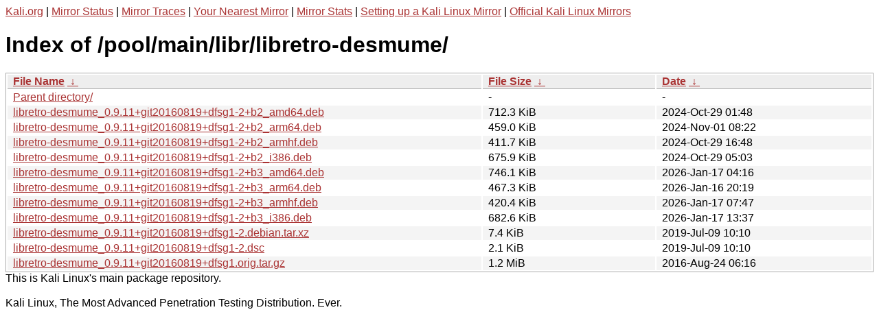

--- FILE ---
content_type: text/html
request_url: https://http.kali.org/pool/main/libr/libretro-desmume/?C=M;O=A
body_size: 1293
content:
<a href="https://www.kali.org">Kali.org</a> |
<a href="https://status.kali.org/">Mirror Status</a> |
<a href="https://mirror-traces.kali.org/">Mirror Traces</a> | 
<a href="/README?mirrorlist">Your Nearest Mirror</a> |
<a href="/README?mirrorstats">Mirror Stats</a> |
<a href="https://www.kali.org/docs/community/setting-up-a-kali-linux-mirror/">Setting up a Kali Linux Mirror</a> |
<a href="https://www.kali.org/docs/community/kali-linux-mirrors/">Official Kali Linux Mirrors</a>
<!DOCTYPE html><html><head><meta http-equiv="content-type" content="text/html; charset=utf-8"><meta name="viewport" content="width=device-width"><style type="text/css">body,html {background:#fff;font-family:"Bitstream Vera Sans","Lucida Grande","Lucida Sans Unicode",Lucidux,Verdana,Lucida,sans-serif;}tr:nth-child(even) {background:#f4f4f4;}th,td {padding:0.1em 0.5em;}th {text-align:left;font-weight:bold;background:#eee;border-bottom:1px solid #aaa;}#list {border:1px solid #aaa;width:100%;}a {color:#a33;}a:hover {color:#e33;}</style>

<title>Index of /pool/main/libr/libretro-desmume/</title>
</head><body><h1>Index of /pool/main/libr/libretro-desmume/</h1>
<table id="list"><thead><tr><th style="width:55%"><a href="?C=N&amp;O=A">File Name</a>&nbsp;<a href="?C=N&amp;O=D">&nbsp;&darr;&nbsp;</a></th><th style="width:20%"><a href="?C=S&amp;O=A">File Size</a>&nbsp;<a href="?C=S&amp;O=D">&nbsp;&darr;&nbsp;</a></th><th style="width:25%"><a href="?C=M&amp;O=A">Date</a>&nbsp;<a href="?C=M&amp;O=D">&nbsp;&darr;&nbsp;</a></th></tr></thead>
<tbody><tr><td class="link"><a href="../">Parent directory/</a></td><td class="size">-</td><td class="date">-</td></tr>
<tr><td class="link"><a href="libretro-desmume_0.9.11%2Bgit20160819%2Bdfsg1-2%2Bb2_amd64.deb" title="libretro-desmume_0.9.11+git20160819+dfsg1-2+b2_amd64.deb">libretro-desmume_0.9.11+git20160819+dfsg1-2+b2_amd64.deb</a></td><td class="size">712.3 KiB</td><td class="date">2024-Oct-29 01:48</td></tr>
<tr><td class="link"><a href="libretro-desmume_0.9.11%2Bgit20160819%2Bdfsg1-2%2Bb2_arm64.deb" title="libretro-desmume_0.9.11+git20160819+dfsg1-2+b2_arm64.deb">libretro-desmume_0.9.11+git20160819+dfsg1-2+b2_arm64.deb</a></td><td class="size">459.0 KiB</td><td class="date">2024-Nov-01 08:22</td></tr>
<tr><td class="link"><a href="libretro-desmume_0.9.11%2Bgit20160819%2Bdfsg1-2%2Bb2_armhf.deb" title="libretro-desmume_0.9.11+git20160819+dfsg1-2+b2_armhf.deb">libretro-desmume_0.9.11+git20160819+dfsg1-2+b2_armhf.deb</a></td><td class="size">411.7 KiB</td><td class="date">2024-Oct-29 16:48</td></tr>
<tr><td class="link"><a href="libretro-desmume_0.9.11%2Bgit20160819%2Bdfsg1-2%2Bb2_i386.deb" title="libretro-desmume_0.9.11+git20160819+dfsg1-2+b2_i386.deb">libretro-desmume_0.9.11+git20160819+dfsg1-2+b2_i386.deb</a></td><td class="size">675.9 KiB</td><td class="date">2024-Oct-29 05:03</td></tr>
<tr><td class="link"><a href="libretro-desmume_0.9.11%2Bgit20160819%2Bdfsg1-2%2Bb3_amd64.deb" title="libretro-desmume_0.9.11+git20160819+dfsg1-2+b3_amd64.deb">libretro-desmume_0.9.11+git20160819+dfsg1-2+b3_amd64.deb</a></td><td class="size">746.1 KiB</td><td class="date">2026-Jan-17 04:16</td></tr>
<tr><td class="link"><a href="libretro-desmume_0.9.11%2Bgit20160819%2Bdfsg1-2%2Bb3_arm64.deb" title="libretro-desmume_0.9.11+git20160819+dfsg1-2+b3_arm64.deb">libretro-desmume_0.9.11+git20160819+dfsg1-2+b3_arm64.deb</a></td><td class="size">467.3 KiB</td><td class="date">2026-Jan-16 20:19</td></tr>
<tr><td class="link"><a href="libretro-desmume_0.9.11%2Bgit20160819%2Bdfsg1-2%2Bb3_armhf.deb" title="libretro-desmume_0.9.11+git20160819+dfsg1-2+b3_armhf.deb">libretro-desmume_0.9.11+git20160819+dfsg1-2+b3_armhf.deb</a></td><td class="size">420.4 KiB</td><td class="date">2026-Jan-17 07:47</td></tr>
<tr><td class="link"><a href="libretro-desmume_0.9.11%2Bgit20160819%2Bdfsg1-2%2Bb3_i386.deb" title="libretro-desmume_0.9.11+git20160819+dfsg1-2+b3_i386.deb">libretro-desmume_0.9.11+git20160819+dfsg1-2+b3_i386.deb</a></td><td class="size">682.6 KiB</td><td class="date">2026-Jan-17 13:37</td></tr>
<tr><td class="link"><a href="libretro-desmume_0.9.11%2Bgit20160819%2Bdfsg1-2.debian.tar.xz" title="libretro-desmume_0.9.11+git20160819+dfsg1-2.debian.tar.xz">libretro-desmume_0.9.11+git20160819+dfsg1-2.debian.tar.xz</a></td><td class="size">7.4 KiB</td><td class="date">2019-Jul-09 10:10</td></tr>
<tr><td class="link"><a href="libretro-desmume_0.9.11%2Bgit20160819%2Bdfsg1-2.dsc" title="libretro-desmume_0.9.11+git20160819+dfsg1-2.dsc">libretro-desmume_0.9.11+git20160819+dfsg1-2.dsc</a></td><td class="size">2.1 KiB</td><td class="date">2019-Jul-09 10:10</td></tr>
<tr><td class="link"><a href="libretro-desmume_0.9.11%2Bgit20160819%2Bdfsg1.orig.tar.gz" title="libretro-desmume_0.9.11+git20160819+dfsg1.orig.tar.gz">libretro-desmume_0.9.11+git20160819+dfsg1.orig.tar.gz</a></td><td class="size">1.2 MiB</td><td class="date">2016-Aug-24 06:16</td></tr>
</tbody></table></body></html>This is Kali Linux's main package repository.<br />
<br />
Kali Linux, The Most Advanced Penetration Testing Distribution. Ever.
